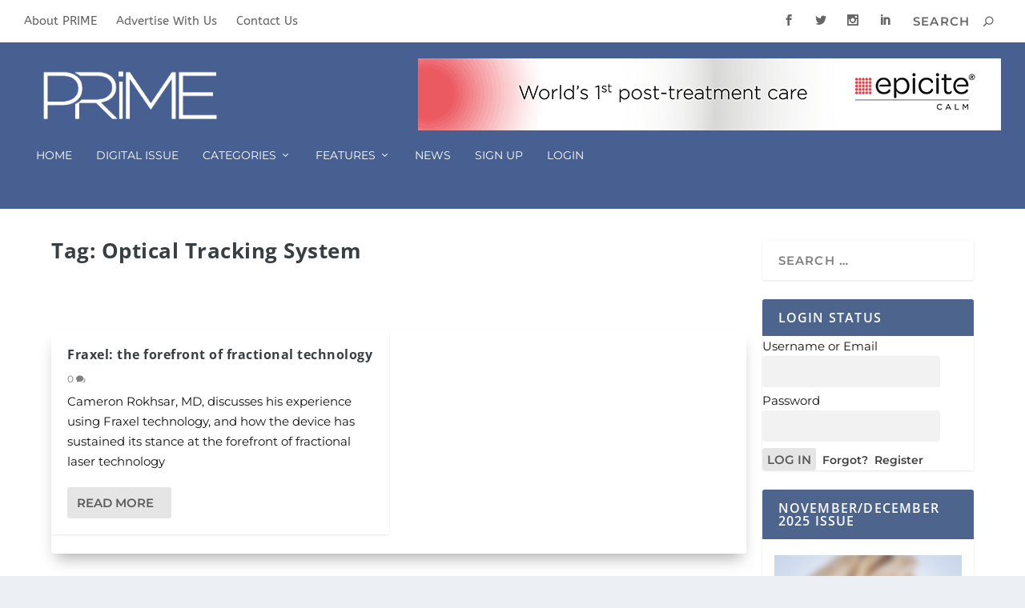

--- FILE ---
content_type: text/html; charset=utf-8
request_url: https://www.google.com/recaptcha/api2/aframe
body_size: 268
content:
<!DOCTYPE HTML><html><head><meta http-equiv="content-type" content="text/html; charset=UTF-8"></head><body><script nonce="XwbGKVii1MzRpb3FtjvuAw">/** Anti-fraud and anti-abuse applications only. See google.com/recaptcha */ try{var clients={'sodar':'https://pagead2.googlesyndication.com/pagead/sodar?'};window.addEventListener("message",function(a){try{if(a.source===window.parent){var b=JSON.parse(a.data);var c=clients[b['id']];if(c){var d=document.createElement('img');d.src=c+b['params']+'&rc='+(localStorage.getItem("rc::a")?sessionStorage.getItem("rc::b"):"");window.document.body.appendChild(d);sessionStorage.setItem("rc::e",parseInt(sessionStorage.getItem("rc::e")||0)+1);localStorage.setItem("rc::h",'1767845497669');}}}catch(b){}});window.parent.postMessage("_grecaptcha_ready", "*");}catch(b){}</script></body></html>